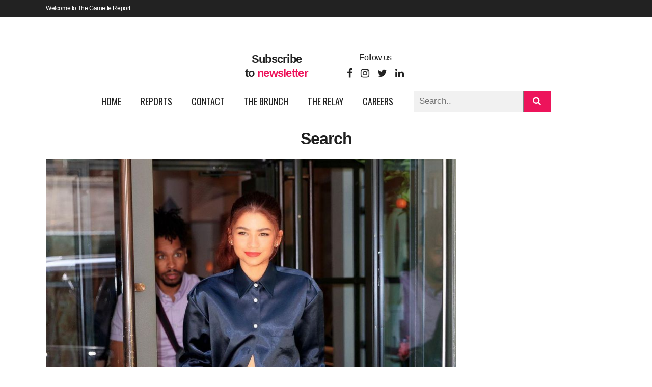

--- FILE ---
content_type: text/html; charset=utf-8
request_url: https://www.google.com/recaptcha/api2/aframe
body_size: 266
content:
<!DOCTYPE HTML><html><head><meta http-equiv="content-type" content="text/html; charset=UTF-8"></head><body><script nonce="K8YWFnG5bsucbwpPt4606w">/** Anti-fraud and anti-abuse applications only. See google.com/recaptcha */ try{var clients={'sodar':'https://pagead2.googlesyndication.com/pagead/sodar?'};window.addEventListener("message",function(a){try{if(a.source===window.parent){var b=JSON.parse(a.data);var c=clients[b['id']];if(c){var d=document.createElement('img');d.src=c+b['params']+'&rc='+(localStorage.getItem("rc::a")?sessionStorage.getItem("rc::b"):"");window.document.body.appendChild(d);sessionStorage.setItem("rc::e",parseInt(sessionStorage.getItem("rc::e")||0)+1);localStorage.setItem("rc::h",'1765110652967');}}}catch(b){}});window.parent.postMessage("_grecaptcha_ready", "*");}catch(b){}</script></body></html>